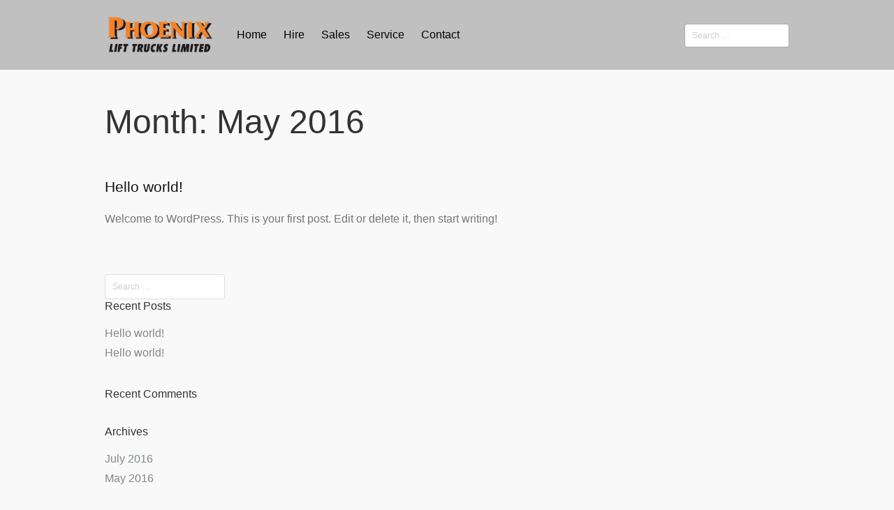

--- FILE ---
content_type: text/html; charset=UTF-8
request_url: http://phoenixlifttrucks.co.uk/2016/05
body_size: 5024
content:
<!DOCTYPE html>
<html lang="en-US">
<head>
<meta charset="UTF-8">
<meta name="viewport" content="width=device-width, initial-scale=1">
<link rel="profile" href="http://gmpg.org/xfn/11">
<link rel="pingback" href="http://phoenixlifttrucks.co.uk/xmlrpc.php">

<title>May, 2016 | Phoenix Lift Trucks LTD</title>

<!-- All in One SEO Pack 2.4.2 by Michael Torbert of Semper Fi Web Design[266,313] -->
<meta name="robots" content="noindex,follow" />

<link rel="canonical" href="http://phoenixlifttrucks.co.uk/2016/05" />
			<script type="text/javascript" >
				window.ga=window.ga||function(){(ga.q=ga.q||[]).push(arguments)};ga.l=+new Date;
				ga('create', '&lt;!-- Global site tag (gtag.js) - Google Analytics --&gt;     window.dataLayer = window.dataLayer || [];   function gtag(){dataLayer.push(arguments);}   gtag(\'js\', new Date());    gtag(\'config\', \'UA-108182818-1\'); ', 'auto');
				// Plugins
				
				ga('send', 'pageview');
			</script>
			<script async src="https://www.google-analytics.com/analytics.js"></script>
			<!-- /all in one seo pack -->
<link rel='dns-prefetch' href='//fonts.googleapis.com' />
<link rel='dns-prefetch' href='//s.w.org' />
<link rel="alternate" type="application/rss+xml" title="Phoenix Lift Trucks LTD &raquo; Feed" href="http://phoenixlifttrucks.co.uk/feed" />
<link rel="alternate" type="application/rss+xml" title="Phoenix Lift Trucks LTD &raquo; Comments Feed" href="http://phoenixlifttrucks.co.uk/comments/feed" />
<link rel='stylesheet' id='wp-block-library-css'  href='http://phoenixlifttrucks.co.uk/wp-includes/css/dist/block-library/style.min.css?ver=5.4.18' type='text/css' media='all' />
<link rel='stylesheet' id='contact-form-7-css'  href='http://phoenixlifttrucks.co.uk/wp-content/plugins/contact-form-7/includes/css/styles.css?ver=4.5' type='text/css' media='all' />
<link rel='stylesheet' id='tesseract-style-css'  href='http://phoenixlifttrucks.co.uk/wp-content/themes/TESSERACT/style.css?ver=1.0.0' type='text/css' media='all' />
<link rel='stylesheet' id='tesseract-fonts-css'  href='//fonts.googleapis.com/css?family=Open%2BSans%3A400%2C300%2C300italic%2C400italic%2C600%2C600italic%2C700%2C700italic%2C800%2C800italic%26subset%3Dlatin%2Cgreek%2Cgreek-ext%2Cvietnamese%2Ccyrillic-ext%2Ccyrillic%2Clatin-ext&#038;ver=1.0.0' type='text/css' media='all' />
<link rel='stylesheet' id='tesseract-icons-css'  href='http://phoenixlifttrucks.co.uk/wp-content/themes/TESSERACT/css/typicons.css?ver=1.0.0' type='text/css' media='all' />
<link rel='stylesheet' id='fontawesome-css'  href='http://phoenixlifttrucks.co.uk/wp-content/themes/TESSERACT/css/font-awesome.min.css?ver=4.4.0' type='text/css' media='all' />
<link rel='stylesheet' id='tesseract-site-banner-css'  href='http://phoenixlifttrucks.co.uk/wp-content/themes/TESSERACT/css/site-banner.css?ver=1.0.0' type='text/css' media='all' />
<style id='tesseract-site-banner-inline-css' type='text/css'>
.site-header,

	.main-navigation ul ul a,

	#header-right-menu ul ul a,

	.site-header .cart-content-details { background-color: rgb(192, 192, 192); }

	.site-header .cart-content-details:after { border-bottom-color: rgb(192, 192, 192); }



	.home .site-header,

	.home .main-navigation ul ul a,

	.home #header-right ul ul a,

	.home .site-header .cart-content-details { background-color: rgba(192, 192, 192, 1); }

	.home .site-header .cart-content-details:after { border-bottom-color: rgba(192, 192, 192, 1); }



	.site-header,

	.site-header h1,

	.site-header h2,

	.site-header h3,

	.site-header h4,

	.site-header h5,

	.site-header h6 { color: #000000!important; }



	#masthead .search-field { color: #000000; }

	#masthead .search-field.watermark { color: #ccc; }



	.site-header a,

	.main-navigation ul ul a,

	#header-right-menu ul ul a,

	.menu-open,

	.dashicons.menu-open,

	.menu-close,

	.dashicons.menu-close { color: #000000; }



	.site-header a:hover,

	.main-navigation ul ul a:hover,

	#header-right-menu ul ul a:hover,

	.menu-open:hover,

	.dashicons.menu-open:hover,

	.menu-close:hover,

	.dashicons.menu-open:hover { color: #ff6600; }



	/* Header logo height */



	#site-banner .site-logo img {

		height: 60px;

		}



	#masthead {

		padding-top: 20px;

		padding-bottom: 20px;

		}



	/* Header width props */



	#site-banner-left {

		width: 80%;

		}



	#site-banner-right {

		width: 20%;

		}

	

		.icon-shopping-cart, .woocart-header .cart-arrow, .woocart-header .cart-contents {

			color: #fff;

		}

	
</style>
<link rel='stylesheet' id='tesseract-footer-banner-css'  href='http://phoenixlifttrucks.co.uk/wp-content/themes/TESSERACT/css/footer-banner.css?ver=1.0.0' type='text/css' media='all' />
<style id='tesseract-footer-banner-inline-css' type='text/css'>
#colophon {

		background-color: #c0c0c0;

		color: #000000

	}



	#colophon .search-field { color: #000000; }

	#colophon .search-field.watermark { color: #ccc; }



	#colophon h1,

	#colophon h2,

	#colophon h3,

	#colophon h4,

	#colophon h5,

	#colophon h6 { color: #ffffff; }



	#colophon a { color: #000000; }



	#colophon a:hover { color: #ff6600; }



	#horizontal-menu-before,

	#horizontal-menu-after { border-color: rgba(0, 0, 0, 0.25); }



	#footer-banner.footbar-active { border-color: rgba(0, 0, 0, 0.15); }



	#footer-banner .site-logo img { height: 40px; }



	#colophon {

		padding-top: 10px;

		padding-bottom: 10px;

		}



	#horizontal-menu-wrap {

		width: 60%;

		}



	#footer-banner-right	{

		width: 40%;

		}



	
</style>
<link rel='stylesheet' id='dashicons-css'  href='http://phoenixlifttrucks.co.uk/wp-includes/css/dashicons.min.css?ver=5.4.18' type='text/css' media='all' />
<link rel='stylesheet' id='tesseract-sidr-style-css'  href='http://phoenixlifttrucks.co.uk/wp-content/themes/TESSERACT/css/jquery.sidr.css?ver=1.0.0' type='text/css' media='all' />
<style id='tesseract-sidr-style-inline-css' type='text/css'>
.sidr {

		background-color: #c0c0c0;

		}



	.sidr .sidr-class-menu-item a,

	.sidr .sidr-class-menu-item span { color: #000000; }





	.sidr .sidr-class-menu-item ul li a,

	.sidr .sidr-class-menu-item ul li span {

		color: rgba(0, 0, 0, 0.8);

	}



	.sidr .sidr-class-menu-item a:hover,

	.sidr .sidr-class-menu-item span:hover,

	.sidr .sidr-class-menu-item:first-child a:hover,

	.sidr .sidr-class-menu-item:first-child span:hover { color: #ff6600; }



	.sidr .sidr-class-menu-item ul li a:hover,

	.sidr .sidr-class-menu-item ul li span:hover,

	.sidr .sidr-class-menu-item ul li:first-child a:hover,

	.sidr .sidr-class-menu-item ul li:first-child span:hover { color: rgba(255, 102, 0, 0.8); }



	.sidr ul li > a:hover,

	.sidr ul li > span:hover,

	.sidr > div > ul > li:first-child > a:hover,

	.sidr > div > ul > li:first-child > span:hover,

	.sidr ul li ul li:hover > a,

	.sidr ul li ul li:hover > span {

		background: rgba(255, 255, 255, 0.1);



		}



	/* Shadows and Separators */



	.sidr ul li > a,

	.sidr ul li > span,

	#sidr-id-header-button-container-inner > * {

		-webkit-box-shadow: inset 0 -1px rgba( 192 ,192 ,192 , 0.2);

		-moz-box-shadow: inset 0 -1px rgba( 192 ,192 ,192 , 0.2);

		box-shadow: inset 0 -1px rgba( 192 ,192 ,192 , 0.2);

	}



	.sidr > div > ul > li:last-of-type > a,

	.sidr > div > ul > li:last-of-type > span,

	#sidr-id-header-button-container-inner > *:last-of-type {

		box-shadow: none;

		}



	.sidr ul.sidr-class-hr-social li a,

	.sidr ul.sidr-class-hr-social li a:first-child {

		-webkit-box-shadow: 0 1px 0 0px rgba( 192 ,192 ,192, .25);

		-moz-box-shadow: 0 1px 0 0px rgba( 192 ,192 ,192, .25);

		box-shadow: 0 1px 0 0px rgba( 192 ,192 ,192, .25);

	}



	/* Header Right side content */



	.sidr-class-search-field,

	.sidr-class-search-form input[type='search'] {

		background: rgba(255, 255, 255, 0.15);

		color: #000000;

	}



	.sidr-class-hr-social {

		background: rgba(255, 255, 255, 0.15);

	}



	#sidr-id-header-button-container-inner,

	#sidr-id-header-button-container-inner > h1,

	#sidr-id-header-button-container-inner > h2,

	#sidr-id-header-button-container-inner > h3,

	#sidr-id-header-button-container-inner > h4,

	#sidr-id-header-button-container-inner > h5,

	#sidr-id-header-button-container-inner > h6 {

		background: rgba(0, 0, 0, 0.2);

		color: ;

	}



	#sidr-id-header-button-container-inner a,

	#sidr-id-header-button-container-inner button {

		color: ;

	}



	#sidr-id-header-button-container-inner a:hover,

	#sidr-id-header-button-container-inner button:hover {

		color: ;

	}



	/*

	.sidr ul li > a,

	.sidr ul li > span,

	#header-button-container *,

	#sidr-id-header-button-container-inner button {

		-webkit-box-shadow: inset 0 -1px rgba(255, 255, 255, 0.1);

		-moz-box-shadow: inset 0 -1px rgba(255, 255, 255, 0.1);

		box-shadow: inset 0 -1px rgba(255, 255, 255, 0.1);

	}

	*/

	
</style>
<script type='text/javascript' src='http://phoenixlifttrucks.co.uk/wp-includes/js/jquery/jquery.js?ver=1.12.4-wp'></script>
<script type='text/javascript' src='http://phoenixlifttrucks.co.uk/wp-includes/js/jquery/jquery-migrate.min.js?ver=1.4.1'></script>
<script type='text/javascript' src='http://phoenixlifttrucks.co.uk/wp-content/themes/TESSERACT/js/modernizr.custom.min.js?ver=1.0.0'></script>
<script type='text/javascript'>
/* <![CDATA[ */
var tesseract_vars = {"hpad":"20","fpad":""};
/* ]]> */
</script>
<script type='text/javascript' src='http://phoenixlifttrucks.co.uk/wp-content/themes/TESSERACT/js/helpers.js?ver=5.4.18'></script>
<link rel='https://api.w.org/' href='http://phoenixlifttrucks.co.uk/wp-json/' />
<link rel="EditURI" type="application/rsd+xml" title="RSD" href="http://phoenixlifttrucks.co.uk/xmlrpc.php?rsd" />
<link rel="wlwmanifest" type="application/wlwmanifest+xml" href="http://phoenixlifttrucks.co.uk/wp-includes/wlwmanifest.xml" /> 
<meta name="generator" content="WordPress 5.4.18" />
<noscript><style>#sidebar-footer aside {border: none!important;}</style></noscript><style type="text/css">.recentcomments a{display:inline !important;padding:0 !important;margin:0 !important;}</style><style id="tt-easy-google-font-styles" type="text/css">p { }
h1 { }
h2 { }
h3 { }
h4 { }
h5 { }
h6 { }
</style>
<!--[if gte IE 9]>
  <style type="text/css">
    .gradient {
       filter: none;
    }
  </style>
<![endif]-->

</head>


<body class="archive date frontend beaver-on">

<div id="page" class="hfeed site">

	<a class="skip-link screen-reader-text" href="#content">Skip to content</a>

	
    <header id="masthead" class="site-header search is-right no-woo pos-relative menusize-autowidth no-header-image" role="banner">

        <div id="site-banner" class="cf search logo">

            <div id="site-banner-main" class="is-right">

                <div id="mobile-menu-trigger-wrap" class="cf"><a class="search is-right no-woo menu-open dashicons dashicons-menu" href="#" id="mobile-menu-trigger"></a></div>

                <div id="site-banner-left">
					<div id="site-banner-left-inner">

						                            <div class="site-branding ">
                                                                    <h1 class="site-logo"><a href="http://phoenixlifttrucks.co.uk/" rel="home"><img src="http://phoenixlifttrucks.co.uk/wp-content/uploads/2016/07/logocleancrop.png" alt="logo" /></a></h1>
                                                            </div><!-- .site-branding -->
                        
                        
                                <nav id="site-navigation" class="hideit main-navigation top-navigation autowidth" role="navigation">
                                    <ul id="menu-header" class="nav-menu"><li id="menu-item-534" class="menu-item menu-item-type-post_type menu-item-object-page menu-item-home menu-item-534"><a href="http://phoenixlifttrucks.co.uk/">Home</a></li>
<li id="menu-item-535" class="menu-item menu-item-type-post_type menu-item-object-page menu-item-535"><a href="http://phoenixlifttrucks.co.uk/hire">Hire</a></li>
<li id="menu-item-536" class="menu-item menu-item-type-post_type menu-item-object-page menu-item-536"><a href="http://phoenixlifttrucks.co.uk/sales">Sales</a></li>
<li id="menu-item-537" class="menu-item menu-item-type-post_type menu-item-object-page menu-item-537"><a href="http://phoenixlifttrucks.co.uk/service">Service</a></li>
<li id="menu-item-538" class="menu-item menu-item-type-post_type menu-item-object-page menu-item-538"><a href="http://phoenixlifttrucks.co.uk/contact">Contact</a></li>
</ul>                                </nav><!-- #site-navigation -->

                      	
            		</div>
            	</div>

                
<div id="site-banner-right" class="banner-right search">

            

	
<div class="search-wrapper">
    <form role="search" method="get" class="search-form" action="http://phoenixlifttrucks.co.uk/">
        <label>
            <span class="screen-reader-text">Search for:</span>            	
            <input type="search" class="search-field placeholdit" value="" name="s" title="Search for:" />
        </label>
        <input type="submit" class="search-submit" value="Search" />
    </form>
</div>                    
			
   

	 

</div>
            </div>

        </div>

    </header><!-- #masthead -->


    <div id="content" class="cf site-content">
	<div id="primary" class="full-width-page">
		<main id="main" class="site-main" role="main">
        
        <h1 class="page-title">Month: May 2016</h1>
        
        
		
						
				
<article id="post-354" class="post-354 post type-post status-publish format-standard hentry category-uncategorized">
    
        
	<header class="entry-header">
		<h2 class="entry-title"><a href="http://phoenixlifttrucks.co.uk/1085" rel="bookmark">Hello world!</a></h2>
				<div class="entry-meta">
			<span class="posted-on">Posted by <span class="author vcard"><a class="url fn n" href="http://phoenixlifttrucks.co.uk/author/james">James</a></span> on <a href="http://phoenixlifttrucks.co.uk/1085" rel="bookmark"><time class="entry-date published updated" datetime="2016-05-20T13:25:55+00:00">May 20, 2016</time></a></span>		</div><!-- .entry-meta -->
			</header><!-- .entry-header -->

	
	<div class="entry-content">
		<p>Welcome to WordPress. This is your first post. Edit or delete it, then start writing!</p>

			</div><!-- .entry-content -->
    
</article><!-- #post-## -->
			
			
		
		</main><!-- #main -->
	</div><!-- #primary -->


<div id="secondary" class="widget-area " role="complementary">
	<aside id="search-2" class="widget widget_search">
<div class="search-wrapper">
    <form role="search" method="get" class="search-form" action="http://phoenixlifttrucks.co.uk/">
        <label>
            <span class="screen-reader-text">Search for:</span>            	
            <input type="search" class="search-field placeholdit" value="" name="s" title="Search for:" />
        </label>
        <input type="submit" class="search-submit" value="Search" />
    </form>
</div></aside>		<aside id="recent-posts-2" class="widget widget_recent_entries">		<h4 class="widget-title">Recent Posts</h4>		<ul>
											<li>
					<a href="http://phoenixlifttrucks.co.uk/1085">Hello world!</a>
									</li>
											<li>
					<a href="http://phoenixlifttrucks.co.uk/1085">Hello world!</a>
									</li>
					</ul>
		</aside><aside id="recent-comments-2" class="widget widget_recent_comments"><h4 class="widget-title">Recent Comments</h4><ul id="recentcomments"></ul></aside><aside id="archives-2" class="widget widget_archive"><h4 class="widget-title">Archives</h4>		<ul>
				<li><a href='http://phoenixlifttrucks.co.uk/2016/07'>July 2016</a></li>
	<li><a href='http://phoenixlifttrucks.co.uk/2016/05' aria-current="page">May 2016</a></li>
		</ul>
			</aside><aside id="categories-2" class="widget widget_categories"><h4 class="widget-title">Categories</h4>		<ul>
				<li class="cat-item cat-item-1"><a href="http://phoenixlifttrucks.co.uk/category/uncategorized">Uncategorized</a>
</li>
		</ul>
			</aside><aside id="meta-2" class="widget widget_meta"><h4 class="widget-title">Meta</h4>			<ul>
						<li><a href="http://phoenixlifttrucks.co.uk/wp-login.php">Log in</a></li>
			<li><a href="http://phoenixlifttrucks.co.uk/feed">Entries feed</a></li>
			<li><a href="http://phoenixlifttrucks.co.uk/comments/feed">Comments feed</a></li>
			<li><a href="https://wordpress.org/">WordPress.org</a></li>			</ul>
			</aside></div><!-- #secondary -->


	</div><!-- #content -->

	<footer id="colophon" class="site-footer" role="contentinfo">

		
    	<div id="footer-banner" class="cf menu-only-menu mother-branding footer-autowidth">
            <div id="horizontal-menu-wrap" class="only-menu none-before">

                
                
					<section id="footer-horizontal-menu" class="cf none-before"><ul id="menu-footer" class="nav-menu"><li id="menu-item-529" class="menu-item menu-item-type-post_type menu-item-object-page menu-item-home menu-item-529"><a href="http://phoenixlifttrucks.co.uk/">Home</a></li>
<li id="menu-item-530" class="menu-item menu-item-type-post_type menu-item-object-page menu-item-530"><a href="http://phoenixlifttrucks.co.uk/hire">Hire</a></li>
<li id="menu-item-531" class="menu-item menu-item-type-post_type menu-item-object-page menu-item-531"><a href="http://phoenixlifttrucks.co.uk/sales">Sales</a></li>
<li id="menu-item-532" class="menu-item menu-item-type-post_type menu-item-object-page menu-item-532"><a href="http://phoenixlifttrucks.co.uk/service">Service</a></li>
<li id="menu-item-533" class="menu-item menu-item-type-post_type menu-item-object-page menu-item-533"><a href="http://phoenixlifttrucks.co.uk/contact">Contact</a></li>
</ul></section>
              	
            </div><!-- EOF horizontal-menu-wrap -->

            <div id="footer-banner-right" class="designer"><div class="table"><div class="table-cell"><strong><a href="http://tesseracttheme.com">Theme by Tesseract</a></strong>&nbsp;&nbsp;<strong><a href="http://tesseracttheme.com"><img src="//tylers-storage.s3-us-west-1.amazonaws.com/wp-content/uploads/2015/09/07185505/Drawing1.png" alt="Drawing" width="16" height="16" /></a></strong></div></div></div>
      	</div><!-- EOF footer-banner -->

	</footer><!-- #colophon -->
</div><!-- #page -->

<script type='text/javascript' src='http://phoenixlifttrucks.co.uk/wp-content/plugins/contact-form-7/includes/js/jquery.form.min.js?ver=3.51.0-2014.06.20'></script>
<script type='text/javascript'>
/* <![CDATA[ */
var _wpcf7 = {"loaderUrl":"http:\/\/phoenixlifttrucks.co.uk\/wp-content\/plugins\/contact-form-7\/images\/ajax-loader.gif","recaptcha":{"messages":{"empty":"Please verify that you are not a robot."}},"sending":"Sending ..."};
/* ]]> */
</script>
<script type='text/javascript' src='http://phoenixlifttrucks.co.uk/wp-content/plugins/contact-form-7/includes/js/scripts.js?ver=4.5'></script>
<script type='text/javascript' src='http://phoenixlifttrucks.co.uk/wp-content/themes/TESSERACT/js/jquery.fittext.js?ver=1.0.0'></script>
<script type='text/javascript' src='http://phoenixlifttrucks.co.uk/wp-content/themes/TESSERACT/js/jquery.sidr.min.js?ver=1.0.0'></script>
<script type='text/javascript' src='http://phoenixlifttrucks.co.uk/wp-content/themes/TESSERACT/js/helpers-functions.js?ver=1.0.0'></script>
<script type='text/javascript' src='http://phoenixlifttrucks.co.uk/wp-content/themes/TESSERACT/js/helpers.js?ver=1.0.0'></script>
<script type='text/javascript' src='http://phoenixlifttrucks.co.uk/wp-content/themes/TESSERACT/js/helpers-beaver.js?ver=1.0.0'></script>
<script type='text/javascript' src='http://phoenixlifttrucks.co.uk/wp-content/themes/TESSERACT/js/skip-link-focus-fix.js?ver=1.0.0'></script>
<script type='text/javascript' src='http://phoenixlifttrucks.co.uk/wp-includes/js/wp-embed.min.js?ver=5.4.18'></script>

<!-- WiredMinds eMetrics tracking with Enterprise Edition V5.4 START -->
<script type='text/javascript' src='https://count.carrierzone.com/app/count_server/count.js'></script>
<script type='text/javascript'><!--
wm_custnum='9fefdede45f63590';
wm_page_name='index.php';
wm_group_name='/services/webpages/p/h/phoenixlifttrucks.co.uk/public';
wm_campaign_key='campaign_id';
wm_track_alt='';
wiredminds.count();
// -->
</script>
<!-- WiredMinds eMetrics tracking with Enterprise Edition V5.4 END -->
</body>
</html>
